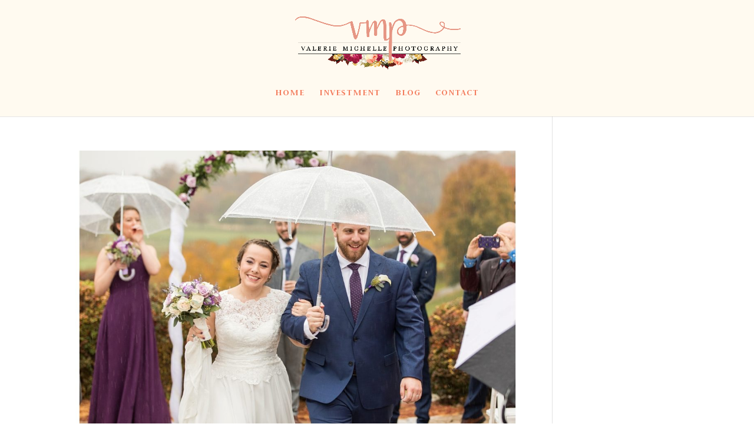

--- FILE ---
content_type: text/html; charset=utf-8
request_url: https://www.google.com/recaptcha/api2/anchor?ar=1&k=6LdzfeYUAAAAAC6npL77g_n1badrija4MR-yrF0Z&co=aHR0cHM6Ly93d3cudmFsZXJpZW1pY2hlbGxlcGhvdG9ncmFwaHkuY29tOjQ0Mw..&hl=en&v=PoyoqOPhxBO7pBk68S4YbpHZ&size=invisible&anchor-ms=20000&execute-ms=30000&cb=nuuxj6hhrukb
body_size: 48601
content:
<!DOCTYPE HTML><html dir="ltr" lang="en"><head><meta http-equiv="Content-Type" content="text/html; charset=UTF-8">
<meta http-equiv="X-UA-Compatible" content="IE=edge">
<title>reCAPTCHA</title>
<style type="text/css">
/* cyrillic-ext */
@font-face {
  font-family: 'Roboto';
  font-style: normal;
  font-weight: 400;
  font-stretch: 100%;
  src: url(//fonts.gstatic.com/s/roboto/v48/KFO7CnqEu92Fr1ME7kSn66aGLdTylUAMa3GUBHMdazTgWw.woff2) format('woff2');
  unicode-range: U+0460-052F, U+1C80-1C8A, U+20B4, U+2DE0-2DFF, U+A640-A69F, U+FE2E-FE2F;
}
/* cyrillic */
@font-face {
  font-family: 'Roboto';
  font-style: normal;
  font-weight: 400;
  font-stretch: 100%;
  src: url(//fonts.gstatic.com/s/roboto/v48/KFO7CnqEu92Fr1ME7kSn66aGLdTylUAMa3iUBHMdazTgWw.woff2) format('woff2');
  unicode-range: U+0301, U+0400-045F, U+0490-0491, U+04B0-04B1, U+2116;
}
/* greek-ext */
@font-face {
  font-family: 'Roboto';
  font-style: normal;
  font-weight: 400;
  font-stretch: 100%;
  src: url(//fonts.gstatic.com/s/roboto/v48/KFO7CnqEu92Fr1ME7kSn66aGLdTylUAMa3CUBHMdazTgWw.woff2) format('woff2');
  unicode-range: U+1F00-1FFF;
}
/* greek */
@font-face {
  font-family: 'Roboto';
  font-style: normal;
  font-weight: 400;
  font-stretch: 100%;
  src: url(//fonts.gstatic.com/s/roboto/v48/KFO7CnqEu92Fr1ME7kSn66aGLdTylUAMa3-UBHMdazTgWw.woff2) format('woff2');
  unicode-range: U+0370-0377, U+037A-037F, U+0384-038A, U+038C, U+038E-03A1, U+03A3-03FF;
}
/* math */
@font-face {
  font-family: 'Roboto';
  font-style: normal;
  font-weight: 400;
  font-stretch: 100%;
  src: url(//fonts.gstatic.com/s/roboto/v48/KFO7CnqEu92Fr1ME7kSn66aGLdTylUAMawCUBHMdazTgWw.woff2) format('woff2');
  unicode-range: U+0302-0303, U+0305, U+0307-0308, U+0310, U+0312, U+0315, U+031A, U+0326-0327, U+032C, U+032F-0330, U+0332-0333, U+0338, U+033A, U+0346, U+034D, U+0391-03A1, U+03A3-03A9, U+03B1-03C9, U+03D1, U+03D5-03D6, U+03F0-03F1, U+03F4-03F5, U+2016-2017, U+2034-2038, U+203C, U+2040, U+2043, U+2047, U+2050, U+2057, U+205F, U+2070-2071, U+2074-208E, U+2090-209C, U+20D0-20DC, U+20E1, U+20E5-20EF, U+2100-2112, U+2114-2115, U+2117-2121, U+2123-214F, U+2190, U+2192, U+2194-21AE, U+21B0-21E5, U+21F1-21F2, U+21F4-2211, U+2213-2214, U+2216-22FF, U+2308-230B, U+2310, U+2319, U+231C-2321, U+2336-237A, U+237C, U+2395, U+239B-23B7, U+23D0, U+23DC-23E1, U+2474-2475, U+25AF, U+25B3, U+25B7, U+25BD, U+25C1, U+25CA, U+25CC, U+25FB, U+266D-266F, U+27C0-27FF, U+2900-2AFF, U+2B0E-2B11, U+2B30-2B4C, U+2BFE, U+3030, U+FF5B, U+FF5D, U+1D400-1D7FF, U+1EE00-1EEFF;
}
/* symbols */
@font-face {
  font-family: 'Roboto';
  font-style: normal;
  font-weight: 400;
  font-stretch: 100%;
  src: url(//fonts.gstatic.com/s/roboto/v48/KFO7CnqEu92Fr1ME7kSn66aGLdTylUAMaxKUBHMdazTgWw.woff2) format('woff2');
  unicode-range: U+0001-000C, U+000E-001F, U+007F-009F, U+20DD-20E0, U+20E2-20E4, U+2150-218F, U+2190, U+2192, U+2194-2199, U+21AF, U+21E6-21F0, U+21F3, U+2218-2219, U+2299, U+22C4-22C6, U+2300-243F, U+2440-244A, U+2460-24FF, U+25A0-27BF, U+2800-28FF, U+2921-2922, U+2981, U+29BF, U+29EB, U+2B00-2BFF, U+4DC0-4DFF, U+FFF9-FFFB, U+10140-1018E, U+10190-1019C, U+101A0, U+101D0-101FD, U+102E0-102FB, U+10E60-10E7E, U+1D2C0-1D2D3, U+1D2E0-1D37F, U+1F000-1F0FF, U+1F100-1F1AD, U+1F1E6-1F1FF, U+1F30D-1F30F, U+1F315, U+1F31C, U+1F31E, U+1F320-1F32C, U+1F336, U+1F378, U+1F37D, U+1F382, U+1F393-1F39F, U+1F3A7-1F3A8, U+1F3AC-1F3AF, U+1F3C2, U+1F3C4-1F3C6, U+1F3CA-1F3CE, U+1F3D4-1F3E0, U+1F3ED, U+1F3F1-1F3F3, U+1F3F5-1F3F7, U+1F408, U+1F415, U+1F41F, U+1F426, U+1F43F, U+1F441-1F442, U+1F444, U+1F446-1F449, U+1F44C-1F44E, U+1F453, U+1F46A, U+1F47D, U+1F4A3, U+1F4B0, U+1F4B3, U+1F4B9, U+1F4BB, U+1F4BF, U+1F4C8-1F4CB, U+1F4D6, U+1F4DA, U+1F4DF, U+1F4E3-1F4E6, U+1F4EA-1F4ED, U+1F4F7, U+1F4F9-1F4FB, U+1F4FD-1F4FE, U+1F503, U+1F507-1F50B, U+1F50D, U+1F512-1F513, U+1F53E-1F54A, U+1F54F-1F5FA, U+1F610, U+1F650-1F67F, U+1F687, U+1F68D, U+1F691, U+1F694, U+1F698, U+1F6AD, U+1F6B2, U+1F6B9-1F6BA, U+1F6BC, U+1F6C6-1F6CF, U+1F6D3-1F6D7, U+1F6E0-1F6EA, U+1F6F0-1F6F3, U+1F6F7-1F6FC, U+1F700-1F7FF, U+1F800-1F80B, U+1F810-1F847, U+1F850-1F859, U+1F860-1F887, U+1F890-1F8AD, U+1F8B0-1F8BB, U+1F8C0-1F8C1, U+1F900-1F90B, U+1F93B, U+1F946, U+1F984, U+1F996, U+1F9E9, U+1FA00-1FA6F, U+1FA70-1FA7C, U+1FA80-1FA89, U+1FA8F-1FAC6, U+1FACE-1FADC, U+1FADF-1FAE9, U+1FAF0-1FAF8, U+1FB00-1FBFF;
}
/* vietnamese */
@font-face {
  font-family: 'Roboto';
  font-style: normal;
  font-weight: 400;
  font-stretch: 100%;
  src: url(//fonts.gstatic.com/s/roboto/v48/KFO7CnqEu92Fr1ME7kSn66aGLdTylUAMa3OUBHMdazTgWw.woff2) format('woff2');
  unicode-range: U+0102-0103, U+0110-0111, U+0128-0129, U+0168-0169, U+01A0-01A1, U+01AF-01B0, U+0300-0301, U+0303-0304, U+0308-0309, U+0323, U+0329, U+1EA0-1EF9, U+20AB;
}
/* latin-ext */
@font-face {
  font-family: 'Roboto';
  font-style: normal;
  font-weight: 400;
  font-stretch: 100%;
  src: url(//fonts.gstatic.com/s/roboto/v48/KFO7CnqEu92Fr1ME7kSn66aGLdTylUAMa3KUBHMdazTgWw.woff2) format('woff2');
  unicode-range: U+0100-02BA, U+02BD-02C5, U+02C7-02CC, U+02CE-02D7, U+02DD-02FF, U+0304, U+0308, U+0329, U+1D00-1DBF, U+1E00-1E9F, U+1EF2-1EFF, U+2020, U+20A0-20AB, U+20AD-20C0, U+2113, U+2C60-2C7F, U+A720-A7FF;
}
/* latin */
@font-face {
  font-family: 'Roboto';
  font-style: normal;
  font-weight: 400;
  font-stretch: 100%;
  src: url(//fonts.gstatic.com/s/roboto/v48/KFO7CnqEu92Fr1ME7kSn66aGLdTylUAMa3yUBHMdazQ.woff2) format('woff2');
  unicode-range: U+0000-00FF, U+0131, U+0152-0153, U+02BB-02BC, U+02C6, U+02DA, U+02DC, U+0304, U+0308, U+0329, U+2000-206F, U+20AC, U+2122, U+2191, U+2193, U+2212, U+2215, U+FEFF, U+FFFD;
}
/* cyrillic-ext */
@font-face {
  font-family: 'Roboto';
  font-style: normal;
  font-weight: 500;
  font-stretch: 100%;
  src: url(//fonts.gstatic.com/s/roboto/v48/KFO7CnqEu92Fr1ME7kSn66aGLdTylUAMa3GUBHMdazTgWw.woff2) format('woff2');
  unicode-range: U+0460-052F, U+1C80-1C8A, U+20B4, U+2DE0-2DFF, U+A640-A69F, U+FE2E-FE2F;
}
/* cyrillic */
@font-face {
  font-family: 'Roboto';
  font-style: normal;
  font-weight: 500;
  font-stretch: 100%;
  src: url(//fonts.gstatic.com/s/roboto/v48/KFO7CnqEu92Fr1ME7kSn66aGLdTylUAMa3iUBHMdazTgWw.woff2) format('woff2');
  unicode-range: U+0301, U+0400-045F, U+0490-0491, U+04B0-04B1, U+2116;
}
/* greek-ext */
@font-face {
  font-family: 'Roboto';
  font-style: normal;
  font-weight: 500;
  font-stretch: 100%;
  src: url(//fonts.gstatic.com/s/roboto/v48/KFO7CnqEu92Fr1ME7kSn66aGLdTylUAMa3CUBHMdazTgWw.woff2) format('woff2');
  unicode-range: U+1F00-1FFF;
}
/* greek */
@font-face {
  font-family: 'Roboto';
  font-style: normal;
  font-weight: 500;
  font-stretch: 100%;
  src: url(//fonts.gstatic.com/s/roboto/v48/KFO7CnqEu92Fr1ME7kSn66aGLdTylUAMa3-UBHMdazTgWw.woff2) format('woff2');
  unicode-range: U+0370-0377, U+037A-037F, U+0384-038A, U+038C, U+038E-03A1, U+03A3-03FF;
}
/* math */
@font-face {
  font-family: 'Roboto';
  font-style: normal;
  font-weight: 500;
  font-stretch: 100%;
  src: url(//fonts.gstatic.com/s/roboto/v48/KFO7CnqEu92Fr1ME7kSn66aGLdTylUAMawCUBHMdazTgWw.woff2) format('woff2');
  unicode-range: U+0302-0303, U+0305, U+0307-0308, U+0310, U+0312, U+0315, U+031A, U+0326-0327, U+032C, U+032F-0330, U+0332-0333, U+0338, U+033A, U+0346, U+034D, U+0391-03A1, U+03A3-03A9, U+03B1-03C9, U+03D1, U+03D5-03D6, U+03F0-03F1, U+03F4-03F5, U+2016-2017, U+2034-2038, U+203C, U+2040, U+2043, U+2047, U+2050, U+2057, U+205F, U+2070-2071, U+2074-208E, U+2090-209C, U+20D0-20DC, U+20E1, U+20E5-20EF, U+2100-2112, U+2114-2115, U+2117-2121, U+2123-214F, U+2190, U+2192, U+2194-21AE, U+21B0-21E5, U+21F1-21F2, U+21F4-2211, U+2213-2214, U+2216-22FF, U+2308-230B, U+2310, U+2319, U+231C-2321, U+2336-237A, U+237C, U+2395, U+239B-23B7, U+23D0, U+23DC-23E1, U+2474-2475, U+25AF, U+25B3, U+25B7, U+25BD, U+25C1, U+25CA, U+25CC, U+25FB, U+266D-266F, U+27C0-27FF, U+2900-2AFF, U+2B0E-2B11, U+2B30-2B4C, U+2BFE, U+3030, U+FF5B, U+FF5D, U+1D400-1D7FF, U+1EE00-1EEFF;
}
/* symbols */
@font-face {
  font-family: 'Roboto';
  font-style: normal;
  font-weight: 500;
  font-stretch: 100%;
  src: url(//fonts.gstatic.com/s/roboto/v48/KFO7CnqEu92Fr1ME7kSn66aGLdTylUAMaxKUBHMdazTgWw.woff2) format('woff2');
  unicode-range: U+0001-000C, U+000E-001F, U+007F-009F, U+20DD-20E0, U+20E2-20E4, U+2150-218F, U+2190, U+2192, U+2194-2199, U+21AF, U+21E6-21F0, U+21F3, U+2218-2219, U+2299, U+22C4-22C6, U+2300-243F, U+2440-244A, U+2460-24FF, U+25A0-27BF, U+2800-28FF, U+2921-2922, U+2981, U+29BF, U+29EB, U+2B00-2BFF, U+4DC0-4DFF, U+FFF9-FFFB, U+10140-1018E, U+10190-1019C, U+101A0, U+101D0-101FD, U+102E0-102FB, U+10E60-10E7E, U+1D2C0-1D2D3, U+1D2E0-1D37F, U+1F000-1F0FF, U+1F100-1F1AD, U+1F1E6-1F1FF, U+1F30D-1F30F, U+1F315, U+1F31C, U+1F31E, U+1F320-1F32C, U+1F336, U+1F378, U+1F37D, U+1F382, U+1F393-1F39F, U+1F3A7-1F3A8, U+1F3AC-1F3AF, U+1F3C2, U+1F3C4-1F3C6, U+1F3CA-1F3CE, U+1F3D4-1F3E0, U+1F3ED, U+1F3F1-1F3F3, U+1F3F5-1F3F7, U+1F408, U+1F415, U+1F41F, U+1F426, U+1F43F, U+1F441-1F442, U+1F444, U+1F446-1F449, U+1F44C-1F44E, U+1F453, U+1F46A, U+1F47D, U+1F4A3, U+1F4B0, U+1F4B3, U+1F4B9, U+1F4BB, U+1F4BF, U+1F4C8-1F4CB, U+1F4D6, U+1F4DA, U+1F4DF, U+1F4E3-1F4E6, U+1F4EA-1F4ED, U+1F4F7, U+1F4F9-1F4FB, U+1F4FD-1F4FE, U+1F503, U+1F507-1F50B, U+1F50D, U+1F512-1F513, U+1F53E-1F54A, U+1F54F-1F5FA, U+1F610, U+1F650-1F67F, U+1F687, U+1F68D, U+1F691, U+1F694, U+1F698, U+1F6AD, U+1F6B2, U+1F6B9-1F6BA, U+1F6BC, U+1F6C6-1F6CF, U+1F6D3-1F6D7, U+1F6E0-1F6EA, U+1F6F0-1F6F3, U+1F6F7-1F6FC, U+1F700-1F7FF, U+1F800-1F80B, U+1F810-1F847, U+1F850-1F859, U+1F860-1F887, U+1F890-1F8AD, U+1F8B0-1F8BB, U+1F8C0-1F8C1, U+1F900-1F90B, U+1F93B, U+1F946, U+1F984, U+1F996, U+1F9E9, U+1FA00-1FA6F, U+1FA70-1FA7C, U+1FA80-1FA89, U+1FA8F-1FAC6, U+1FACE-1FADC, U+1FADF-1FAE9, U+1FAF0-1FAF8, U+1FB00-1FBFF;
}
/* vietnamese */
@font-face {
  font-family: 'Roboto';
  font-style: normal;
  font-weight: 500;
  font-stretch: 100%;
  src: url(//fonts.gstatic.com/s/roboto/v48/KFO7CnqEu92Fr1ME7kSn66aGLdTylUAMa3OUBHMdazTgWw.woff2) format('woff2');
  unicode-range: U+0102-0103, U+0110-0111, U+0128-0129, U+0168-0169, U+01A0-01A1, U+01AF-01B0, U+0300-0301, U+0303-0304, U+0308-0309, U+0323, U+0329, U+1EA0-1EF9, U+20AB;
}
/* latin-ext */
@font-face {
  font-family: 'Roboto';
  font-style: normal;
  font-weight: 500;
  font-stretch: 100%;
  src: url(//fonts.gstatic.com/s/roboto/v48/KFO7CnqEu92Fr1ME7kSn66aGLdTylUAMa3KUBHMdazTgWw.woff2) format('woff2');
  unicode-range: U+0100-02BA, U+02BD-02C5, U+02C7-02CC, U+02CE-02D7, U+02DD-02FF, U+0304, U+0308, U+0329, U+1D00-1DBF, U+1E00-1E9F, U+1EF2-1EFF, U+2020, U+20A0-20AB, U+20AD-20C0, U+2113, U+2C60-2C7F, U+A720-A7FF;
}
/* latin */
@font-face {
  font-family: 'Roboto';
  font-style: normal;
  font-weight: 500;
  font-stretch: 100%;
  src: url(//fonts.gstatic.com/s/roboto/v48/KFO7CnqEu92Fr1ME7kSn66aGLdTylUAMa3yUBHMdazQ.woff2) format('woff2');
  unicode-range: U+0000-00FF, U+0131, U+0152-0153, U+02BB-02BC, U+02C6, U+02DA, U+02DC, U+0304, U+0308, U+0329, U+2000-206F, U+20AC, U+2122, U+2191, U+2193, U+2212, U+2215, U+FEFF, U+FFFD;
}
/* cyrillic-ext */
@font-face {
  font-family: 'Roboto';
  font-style: normal;
  font-weight: 900;
  font-stretch: 100%;
  src: url(//fonts.gstatic.com/s/roboto/v48/KFO7CnqEu92Fr1ME7kSn66aGLdTylUAMa3GUBHMdazTgWw.woff2) format('woff2');
  unicode-range: U+0460-052F, U+1C80-1C8A, U+20B4, U+2DE0-2DFF, U+A640-A69F, U+FE2E-FE2F;
}
/* cyrillic */
@font-face {
  font-family: 'Roboto';
  font-style: normal;
  font-weight: 900;
  font-stretch: 100%;
  src: url(//fonts.gstatic.com/s/roboto/v48/KFO7CnqEu92Fr1ME7kSn66aGLdTylUAMa3iUBHMdazTgWw.woff2) format('woff2');
  unicode-range: U+0301, U+0400-045F, U+0490-0491, U+04B0-04B1, U+2116;
}
/* greek-ext */
@font-face {
  font-family: 'Roboto';
  font-style: normal;
  font-weight: 900;
  font-stretch: 100%;
  src: url(//fonts.gstatic.com/s/roboto/v48/KFO7CnqEu92Fr1ME7kSn66aGLdTylUAMa3CUBHMdazTgWw.woff2) format('woff2');
  unicode-range: U+1F00-1FFF;
}
/* greek */
@font-face {
  font-family: 'Roboto';
  font-style: normal;
  font-weight: 900;
  font-stretch: 100%;
  src: url(//fonts.gstatic.com/s/roboto/v48/KFO7CnqEu92Fr1ME7kSn66aGLdTylUAMa3-UBHMdazTgWw.woff2) format('woff2');
  unicode-range: U+0370-0377, U+037A-037F, U+0384-038A, U+038C, U+038E-03A1, U+03A3-03FF;
}
/* math */
@font-face {
  font-family: 'Roboto';
  font-style: normal;
  font-weight: 900;
  font-stretch: 100%;
  src: url(//fonts.gstatic.com/s/roboto/v48/KFO7CnqEu92Fr1ME7kSn66aGLdTylUAMawCUBHMdazTgWw.woff2) format('woff2');
  unicode-range: U+0302-0303, U+0305, U+0307-0308, U+0310, U+0312, U+0315, U+031A, U+0326-0327, U+032C, U+032F-0330, U+0332-0333, U+0338, U+033A, U+0346, U+034D, U+0391-03A1, U+03A3-03A9, U+03B1-03C9, U+03D1, U+03D5-03D6, U+03F0-03F1, U+03F4-03F5, U+2016-2017, U+2034-2038, U+203C, U+2040, U+2043, U+2047, U+2050, U+2057, U+205F, U+2070-2071, U+2074-208E, U+2090-209C, U+20D0-20DC, U+20E1, U+20E5-20EF, U+2100-2112, U+2114-2115, U+2117-2121, U+2123-214F, U+2190, U+2192, U+2194-21AE, U+21B0-21E5, U+21F1-21F2, U+21F4-2211, U+2213-2214, U+2216-22FF, U+2308-230B, U+2310, U+2319, U+231C-2321, U+2336-237A, U+237C, U+2395, U+239B-23B7, U+23D0, U+23DC-23E1, U+2474-2475, U+25AF, U+25B3, U+25B7, U+25BD, U+25C1, U+25CA, U+25CC, U+25FB, U+266D-266F, U+27C0-27FF, U+2900-2AFF, U+2B0E-2B11, U+2B30-2B4C, U+2BFE, U+3030, U+FF5B, U+FF5D, U+1D400-1D7FF, U+1EE00-1EEFF;
}
/* symbols */
@font-face {
  font-family: 'Roboto';
  font-style: normal;
  font-weight: 900;
  font-stretch: 100%;
  src: url(//fonts.gstatic.com/s/roboto/v48/KFO7CnqEu92Fr1ME7kSn66aGLdTylUAMaxKUBHMdazTgWw.woff2) format('woff2');
  unicode-range: U+0001-000C, U+000E-001F, U+007F-009F, U+20DD-20E0, U+20E2-20E4, U+2150-218F, U+2190, U+2192, U+2194-2199, U+21AF, U+21E6-21F0, U+21F3, U+2218-2219, U+2299, U+22C4-22C6, U+2300-243F, U+2440-244A, U+2460-24FF, U+25A0-27BF, U+2800-28FF, U+2921-2922, U+2981, U+29BF, U+29EB, U+2B00-2BFF, U+4DC0-4DFF, U+FFF9-FFFB, U+10140-1018E, U+10190-1019C, U+101A0, U+101D0-101FD, U+102E0-102FB, U+10E60-10E7E, U+1D2C0-1D2D3, U+1D2E0-1D37F, U+1F000-1F0FF, U+1F100-1F1AD, U+1F1E6-1F1FF, U+1F30D-1F30F, U+1F315, U+1F31C, U+1F31E, U+1F320-1F32C, U+1F336, U+1F378, U+1F37D, U+1F382, U+1F393-1F39F, U+1F3A7-1F3A8, U+1F3AC-1F3AF, U+1F3C2, U+1F3C4-1F3C6, U+1F3CA-1F3CE, U+1F3D4-1F3E0, U+1F3ED, U+1F3F1-1F3F3, U+1F3F5-1F3F7, U+1F408, U+1F415, U+1F41F, U+1F426, U+1F43F, U+1F441-1F442, U+1F444, U+1F446-1F449, U+1F44C-1F44E, U+1F453, U+1F46A, U+1F47D, U+1F4A3, U+1F4B0, U+1F4B3, U+1F4B9, U+1F4BB, U+1F4BF, U+1F4C8-1F4CB, U+1F4D6, U+1F4DA, U+1F4DF, U+1F4E3-1F4E6, U+1F4EA-1F4ED, U+1F4F7, U+1F4F9-1F4FB, U+1F4FD-1F4FE, U+1F503, U+1F507-1F50B, U+1F50D, U+1F512-1F513, U+1F53E-1F54A, U+1F54F-1F5FA, U+1F610, U+1F650-1F67F, U+1F687, U+1F68D, U+1F691, U+1F694, U+1F698, U+1F6AD, U+1F6B2, U+1F6B9-1F6BA, U+1F6BC, U+1F6C6-1F6CF, U+1F6D3-1F6D7, U+1F6E0-1F6EA, U+1F6F0-1F6F3, U+1F6F7-1F6FC, U+1F700-1F7FF, U+1F800-1F80B, U+1F810-1F847, U+1F850-1F859, U+1F860-1F887, U+1F890-1F8AD, U+1F8B0-1F8BB, U+1F8C0-1F8C1, U+1F900-1F90B, U+1F93B, U+1F946, U+1F984, U+1F996, U+1F9E9, U+1FA00-1FA6F, U+1FA70-1FA7C, U+1FA80-1FA89, U+1FA8F-1FAC6, U+1FACE-1FADC, U+1FADF-1FAE9, U+1FAF0-1FAF8, U+1FB00-1FBFF;
}
/* vietnamese */
@font-face {
  font-family: 'Roboto';
  font-style: normal;
  font-weight: 900;
  font-stretch: 100%;
  src: url(//fonts.gstatic.com/s/roboto/v48/KFO7CnqEu92Fr1ME7kSn66aGLdTylUAMa3OUBHMdazTgWw.woff2) format('woff2');
  unicode-range: U+0102-0103, U+0110-0111, U+0128-0129, U+0168-0169, U+01A0-01A1, U+01AF-01B0, U+0300-0301, U+0303-0304, U+0308-0309, U+0323, U+0329, U+1EA0-1EF9, U+20AB;
}
/* latin-ext */
@font-face {
  font-family: 'Roboto';
  font-style: normal;
  font-weight: 900;
  font-stretch: 100%;
  src: url(//fonts.gstatic.com/s/roboto/v48/KFO7CnqEu92Fr1ME7kSn66aGLdTylUAMa3KUBHMdazTgWw.woff2) format('woff2');
  unicode-range: U+0100-02BA, U+02BD-02C5, U+02C7-02CC, U+02CE-02D7, U+02DD-02FF, U+0304, U+0308, U+0329, U+1D00-1DBF, U+1E00-1E9F, U+1EF2-1EFF, U+2020, U+20A0-20AB, U+20AD-20C0, U+2113, U+2C60-2C7F, U+A720-A7FF;
}
/* latin */
@font-face {
  font-family: 'Roboto';
  font-style: normal;
  font-weight: 900;
  font-stretch: 100%;
  src: url(//fonts.gstatic.com/s/roboto/v48/KFO7CnqEu92Fr1ME7kSn66aGLdTylUAMa3yUBHMdazQ.woff2) format('woff2');
  unicode-range: U+0000-00FF, U+0131, U+0152-0153, U+02BB-02BC, U+02C6, U+02DA, U+02DC, U+0304, U+0308, U+0329, U+2000-206F, U+20AC, U+2122, U+2191, U+2193, U+2212, U+2215, U+FEFF, U+FFFD;
}

</style>
<link rel="stylesheet" type="text/css" href="https://www.gstatic.com/recaptcha/releases/PoyoqOPhxBO7pBk68S4YbpHZ/styles__ltr.css">
<script nonce="e7Bn1akQxYM2dt2P-ce8uQ" type="text/javascript">window['__recaptcha_api'] = 'https://www.google.com/recaptcha/api2/';</script>
<script type="text/javascript" src="https://www.gstatic.com/recaptcha/releases/PoyoqOPhxBO7pBk68S4YbpHZ/recaptcha__en.js" nonce="e7Bn1akQxYM2dt2P-ce8uQ">
      
    </script></head>
<body><div id="rc-anchor-alert" class="rc-anchor-alert"></div>
<input type="hidden" id="recaptcha-token" value="[base64]">
<script type="text/javascript" nonce="e7Bn1akQxYM2dt2P-ce8uQ">
      recaptcha.anchor.Main.init("[\x22ainput\x22,[\x22bgdata\x22,\x22\x22,\[base64]/[base64]/UltIKytdPWE6KGE8MjA0OD9SW0grK109YT4+NnwxOTI6KChhJjY0NTEyKT09NTUyOTYmJnErMTxoLmxlbmd0aCYmKGguY2hhckNvZGVBdChxKzEpJjY0NTEyKT09NTYzMjA/[base64]/MjU1OlI/[base64]/[base64]/[base64]/[base64]/[base64]/[base64]/[base64]/[base64]/[base64]/[base64]\x22,\[base64]\\u003d\x22,\x22ZBIHfcK7AFLCq2EGwo0ELMOBw40GwoZTJXRiDQYyw5UzM8Kdw5PDuT8fQjjCgMKqQW7CpsOkw65kJRpWHE7Dg1HCuMKJw43DrMKKEsO7w78iw7jCm8KaCcONfsOPOV1gw7lAMsOJwo9Fw5vChmTCqsKbN8K2wo/Cg2jDgljCvsKPRkBVwrI6YzrCumjDowDCqcKRJDRjwpDDiFPCvcOiw7nDhcKZEyURe8O/[base64]/DlXnDpFdVKDpCVCRGw4R/[base64]/[base64]/[base64]/woLDjXwMw6ckUsK8wqvCrsKzD8O1w7nCtG3DkW9Yw41Fwr3DpsOewptfNsOZw77DnsKPw6EYAsKPeMOREVHChi/[base64]/[base64]/DsmwvfnDCrzUFwptCw5TDiwbCniAJwp3CjMK2wpc/w63CtE4DecOsfXhEwpNXIcOldRvCrcOVeg3DnQA0wotrG8O7f8KywphSKcKdDRXDn3gKw6VNwpYtZ2JuD8KcRcKYw4p8csK7HsK4dnl2wrLDkhHCkMKzwowXcWM7QEwRwr/Dt8Krw4/CoMOQCT3DlU8yasKyw6NSdcODw4nDuAx1w6vDqcORQX8AwrM2BMKrLsK1wocJAG7Dmj1aY8OlXxPCicKPW8KYWHfCg2rDlMOKVQErw71ewqvCrRDCm0bCkQ7DhsOlw5XCi8ODG8O/w6gdVMOjw65IwqxGXcKyNBXCml0SwpjDmcODw6vDoUTDnmbCskYbbMOnZsK5KyjDj8Obw4dGw6I8QTfCkCXCu8KzwrfCssKPwp/DocKZwpLDn3TDkychKzXCjitpw5XDrcOSD3sAHQ90w7TCtMOsw7UIbsO4a8OpCk06woHDgcODwq7CqcKNeTDCvsKMw4pdw6nCjTIUNcK2w41AJTXDn8OGHcObPH/CuEksYnhgZsOyYsKDwo8mBcO8wobCtzZNw77CscOzw7DDlMKowq/ClcKgSMKhc8OSw4pQY8KHw6tcOcO8w7/CncKGSMOvwrQzJ8Kfwr5nwrfCqsKAJ8OZLmHDmTsPW8Kaw6gzwq5Zw6B3w4d8wp3CkSAIUMKBFMOjwqw/wqzDmsO+IMKycQ7Dj8Kdw7bCmMKBwpwQAcKtw5HDiwkuFcKnwrAOb0ZhWcOjwrxdOAFuwroGwpJBwpLDisKRw6dRw61jw6zCkgxHcMKQw5/CqcKnw7fDvS3ClcKAGUQDw5kXCcKqw4R5FXjDj2bCqlAuwpvDsQrDrHrCtcKsesORwrFZwqTCpUfCnkjDgcKaCAXDisOLDMK5w6/DildtDkzCjMO8S2XCjkBJw6bDu8Kbc23DtcOWwqomwoQ/MsKDEsKhV0/CpkPCuTcpw4NQblnCrcKWw7fCvcOjw6TCiMOzwp80wot+w5zDo8KQwoDCgcO1wr92w5vCmxPCh0NSw6zDnsKCw5nDrMO3woTDuMKzMGzCk8K/T0MSd8KXLsK4CCbCpMKRw7FSw5/CosOoworDlQ9GdcKMAMK3woTCrMKmKibCsAJYw4rDusK+worDksKowogFw7MtwqHDpsOgw4HDo8KlXcKHbjDDrcKZJ8OIcH/DgsKWPHXCuMOlGk7CsMKrSMOmS8OTwrwdw7Eywp9lwq3DrRHCucOLB8KUw6zCpzrDpD1jERfCkgIyc0nDumfCi0jDs27Dl8K+w61jw7rCoMOGwr4Aw40Jd1A1wqgBNMO7N8OxF8Kkw5Igw4UQwqPCpx3DpsO3VcO/[base64]/w4JHwpDDn8K8EhZPw7jDtRM6S8KAwqHCicOKIsKiw7MNKsOABMKBQUFmw6IMLMOzw7bDsSTDoMOoTzlJTHgcwrXCvxVQw6jDlyJKQcKYwrZ+VsOnw6/[base64]/[base64]/[base64]/ChGfCtMORKcOdwpHCkl4fw5XCicOrw6vChsOpwrTCo0B5NcO8JlpbwrTCqcKfwozDsMOVw4DDlMK0wp8hw6ZISsKuw5jCqBktdm4mw6kYSMKZwoPCkMKVwqlUwqXDpcKTSsO0w4zDsMO7WX/[base64]/DlgTCtg7Co8KmFyZEfFp6wosawphPUsKHw7tHYGHDkMK0w4nCqsK8X8OwQcK/[base64]/aX9gZn1Qw45Iw6fDjGs1SMO/HGMHwrp4AVrCozrDnsO0wqUqwpbCmcKEwrrDlSDDiEULwpwGR8ORw4xOw6XDtMKdCsKtw5HCrCcgwqoPacKKw68cO05Mw7HCucKPDsOHw7IibBrCoMO1bsK0w7bCo8OTw7VjEMOGwq3CosKASMK5WSfDksO6wrPCqTzDjUnCtMKgwp/Cn8Oud8Ojw47DmsOBdSbChUHDv3bDnsKwwq4dwofDjQ8Kw6p9woxMH8K6wprChw3DmcKvYMKNFjAFIsKQGlbCucKRGWY1C8KkBsKBw6F+woDCjyxqNsOZwokUNSzDgMKbwqzCh8K9wrl/[base64]/w5LCiMKCwqrDiF7DuMKwwo0PD8KPRzxTPiRcw6DDs2rCnMOMccOGwqxUw7NQw7VMfV/Cmn9cf1tOVQjCrS/[base64]/[base64]/Cq8K8Yy/Dq8KdwqvCoDI6acKVwr0eVTcxW8O/w5vDqRXDt1Axw5N9XsKudARmwqPDp8OxSXw/[base64]/w7UNw5J2CWV2FsKOw68Nwr4/QXc/[base64]/DhMOTwq91LwYrw6pJPcKzGVHDq8K6V2ZYw6bCql5NacOwRF/CjsO0w4PCnVzCuErCpcKgw5vCrEFUbsOpNj3Cm2bDgsOwwop9wrbDucOQw6wJDWnDmSgBwrslF8O/WkpwUcKzwq51X8OtwpHDucOXdXzCkcKhw43CkkfDlMKWw7nDo8K3wp8ewqhmVmB6w7DDoCkBasKiw4nCkMKrS8OMw5fDk8Knw5JWE2FPLsO4McOcw59AP8OubsKUKsOqw4vCqUXCmkjCusKhwpbCtsOZwqVKYsOywoXCjVkfXTDChSZmw5Y/wosAwqjCgVDDtcOzw4TDpl9zwp7Cp8OrDT/Cj8ORw7BgwrLCjQtLwog0wrwrw5xXw73DuMKtXsO2wqoYwol5IMOpXcOQeXbCniPDp8KtV8KiX8OswqF9w4MyHsOtw6h9w4tuw7kdOcK1w7zClsO9aVUsw5k6w7/DnMOSG8Okw6TCj8Kgwppewq3DrMKUw7bDs8OUKBQ5wrNJwrsIQjVqw5puHMOjPcONw51cwpRhwrnCs8Kowot5NsOEwp3CnMOIN3rDssOqSAdPw5lyHUHCjMOAAMO+wq7DmcK3w6TDqQQnw4bCusO8woUUw6XCgwHCjcOGwrLCqsKEwq02PQHCpWJYd8O/eMKeKsKWesOWYMOww7hiVhPDpsKAWcO0ehNJI8KQwrcVw4LCrMKawqljw5zDlcOvwqzDnXNtEAt0RG8UL2DChMKOw5rDrMKvchYGUwDCisK8eWF1w6oKXWJIw5IffwkKBsKZw6nCjSUTfsK1W8ODUMOlw4lbw6bCvh1cw5zDucOjcsKJAcKzfcOvwo5TZDDChX/Cg8K3RcKIJAXDmVR7AQtAwrkrw4HDvcK/w55dVcOmwrV/w4XDgAlTwpDDjCvDpcOYHgNew7hzDlhSw57Cpk3DqMKrIMK/XBEpUsKVwpvCvxzCu8KoccKnwozCsHbDjlcOLMKBZkzCk8KgwqE+wpPDoknDpgh/w7VbWDbDlsKzBcOgw6HDqAB4bClwb8K6WMKUcU3Cu8OQQMK4w45dAMKewp56TMK0wq0WcWLDpcOiw7XCrcO6w7s6DxZKwoXDnUs0TyPChAQ7w5FTwofDpmhQw7w3Ww1Aw7wmwrrDgcKjw4fDuS14w409K8KNw7cPHMK0w67Ci8O3OsKpw7YgDXwLw6/DvcOJUTvDqcKXw61Nw43Dt1owwo9FfMKiwqLDpMKUJ8KCHCLCnAh5fFDCkcKHUk/Dr3HDlsK6wo/DqMOvw7w/[base64]/ChxoSw6TCmhcDF1LCoMOJNcOBw6BNwos1KsOPwqLDvcK4QA/ChSNhw5fDjRrCgUMIwq8Hw77Cq3t9MCo2woLDkn8Uw4HDgsK0w55Rw6I1w4HDgMOqdhViFTbDtCxKZsKEe8OlcXbDj8OdTkwlwoHDuMO5wqrCr2XDpMOafE4Yw5JXwqfDuRfDqcO8w7XCiMKFwpTDmMOxwolUY8KyAlg8w4QQQEcyw5Y2wr/Du8OMw5M1VMKvL8OjX8KTPVXDlnnDkQF+w63DqcOSPSx6DDnCnmx6fBzCtsKWHGLDjhTChm7Chi9ew5hsKmzCk8OXeMOew4/[base64]/DnxrCn8KLFsKbegrDrcKww6BFOhJ4w5XCgcKJVALDjUN/w7PDtcKpwpbCjcKUYsKNYU5mSRUGwoEDwrh4w4F5wpDCijjDs0/[base64]/DjcK5w4ppEGhhXjDDljvCucO3GibDtgVww5zCqynCjjzDicK2FF/DqHvCtMOfSVFCwpInw4IWYcOFfXtbw6/CpHHCu8KEKEnChVTCvTBDwrbDjWjCmsO9wprCuyNCRMKLcsKqw7NvUcKzw78XCcKQwo/CsRBxcxMmB1PCqQllwpE+SlINKAY7w5AzwpDDqRFkKMOAcUTDnCLCjQDDtsKNbcK5w69yWjIuwqcRRlNlFcOkCk52wqLDhX8+w65tRMOUASEoUsO9w5nDgcKdw4/DusO8NcOPwrZWHsKCw5nDmsOFwqzDs38LYTbDpm0Lwr/CvT7DoQ4vw4Uob8KxwpfDqMOsw7HCj8OcN3TDpTIfw7nCrsO4BcOuwqoLw6TDqR7Dpg/CmgDClwBrDcOLajrCmjV/w7zCnWVjwr8/w6d0ahjDlsOmV8OAVcK/acKKasONc8KBAypue8KwEcOWEnVKw5fDmS/CribCrgfCp3bDm21Kw7AHFsOybCJUwrnDkHVYGljChlUcwrfDkGXDoMKew4zChlwmw6XCoAIVwqzDpcOAwprDrcKOGmzCh8K0FBIZwpsEwpJBwrjDrW/CqC3DrXlTf8KHw44UacKFw7AGa3TDvsOLCihwAcKWw7LDi17CrRc9GlNvw6HCnsOtS8OBw6pTwotpwrgEw4hacsOmw4DDhsOsMQfDp8K8wrTCgsOgbwDDq8OXw7zCmFbDjT/[base64]/Cj0jCn0LDhcOEAlHClMKuK2vCo3HCnV1XI8ODwqnCjG/DuEkwHEbDpT3Du8Kawp8ABUsoZ8OOQcK5wrbCucONBAvDhRvChcOjN8OEw47DicKYZnPDqn7DjxhpwqLCrMO0QMOxfRZHfXnDosKdO8OdMsKWDXLCt8ONJsKrZwzDtjrDscO+OcK+wo5bwonCjsOfw4DDtAoyEVDDtHUVwonCqMK8RcKgwo/DoTjClsKcwqjDo8O/I0jCqcODI1sXwo8xG3DCh8KUwr/Dt8OdakZVw5R4w6TCh15Aw4srdFzDlj1nw4XChGzDnRjDl8KZQz7DlsO6wqfDlcKXw7MGXCIrw6UDG8OeaMOHC2rDqsK4wrXCgsO3IcOWwpV7H8OIwqHDocKzwrBMO8KMecK/axjCg8OnwpU4wq9/wo3Dgw/ClMKcwrDCuRDDsMO3wpjDm8KfJMOPEVpRw5LCtRMmQMKRwpDDlcKlw6nCpsKaS8KJw5zDnMKaK8OEwrHCvsOiwpbCsGkpPBR3woHCskDCsH4UwrUDah4EwqIjYsKFwpAowo7DisK/[base64]/[base64]/[base64]/CnhjCk2nCmRHDpUbDusOrwpfDtsKGw4lbLz4pXRZvTlTDmwbDvsKpw5zDu8KbZMK+w7N0B2XCkFQ1cCXDmlZDRsOkbcKeIjzCmmTDniLCol7DszHCm8OXLlh/w6zDrsOsflzCpcKXNMOUwpB7wpnDmsOtwozCtcO8w67Dg8OcPsK3eHrDtsKZY1Axw4vDmGLCqsKpFMO8woxiwpPDr8Ouw50iwqPCrlQXIMOlw54IEXVmT0Mza3csdsO5w61/[base64]/[base64]/CsMOBNGISQmsNPVlSdmDDr30bUsOsUsOtwpfCrcKaYj1QdsOgFw4LWcKyw6/DgwlKwq9XWjLCknZ2UF3Do8Oaw6HDiMK/BCzCpFxaITrCrGTDjMKeAg3CgxYTw77CpsKAwpHCvTHCrBVzwpnCksOPw7wzw7fCu8OVR8OoNsOaw4rCvcOPOjIRKh/CscOIBMKywrkFHsOzIHPDs8KiNcKmMz7DsnvCpsKGw4bCpGbCrsKuL8O6wqbCqAYSVG3Cv3N1wpnDtsK6OMKdbcK/MsKsw4rDumTCr8O4wp/CqMK/EU15w5PCqcOKwrLCtDwvRcOIw43ChRJTwoDDg8KHwqfDjcO1wq3CtMOpFMOBwoXCoEzDhkbCgTEjw5cOwojCgGYJwqLDjMKrw4/DghcJMz9jDcOXcsOnQ8KIUMOJUzxgwowqw75nwoV/D23Dkw4IJsKWb8K/w788w63DmMKpf1DCm0g/w5E3wrfCgxFwwrh+w6QTam/DqnRHfFh+w57Dt8O7NMKUbAvDlsKGw4V8wp/[base64]/DpXQPIsOpUV3DtcKZw7PDhsK1F8KLYMObwqPDijbDtgtEFnfDhMKfC8KywpXChVTDr8Kfw51Aw47Ck3TCo3fClsOaXcOiw7sdVMOMw57DjMO0w5BxworDuCzCmhhqbBMMEl83YMOUUFvCsiLCrMOgwq3DgsOhw4cjw6/[base64]/Dj00Ew63DoGDCuBZhZWfCuHzDk8Opw5fCrijDnMKuw47DunLDvcOnKsOEwoDDj8OmPRc9wr7Cp8OWAxnDqG4rw5LDsSBbwrYJACrCqT5AwqoLNCPCp0rDjEHCvHpiP1wUQsOnw4pvNMKKCB/DisOLwpfDjcOYQcOrf8KiwrnDhAHDmcOpQ1EvwqXDmhvDnsKfMsORAcOIw6zDicK6FMKTw4XCrMOja8KUw5HCv8KIwrnCmMO2XzVRw5XDgybDisKQw50eScKNw4oSVMOtBcOTMgfCmMOVQ8OVXsOwwrQQb8KEwrfDlG48wrANAhUnCMKtDCrCowABJ8OwH8O/w5bCuAHCpGzDh1EAw7HCvEcywofCvn1/HhPCp8Ogw6s6wpBYZgTDkmRfwqnDrUgRCz/ChMOGw6bDiSkVZMKDwoc0w5HCgsK+wr7DucOVNMKjwrYDF8OyeMKuVcOuC18TwrbCsMKHM8KJeAZiNcO+Bz/[base64]/CmQ8XeUdKwrjClywRCsOAw47CvBTDpcO1wow6Oy3Ct3/ChcOXwo5SNkdQwqdhQWjCgD7CqMOFdQgFw47Dggokc3UfcUh4FU/DjhVuwoJsw45TB8Kgw7pOcsO9fMKrwqRPw7AXIAM5w6jCrWNOw6AqGsODwoRhw5vDo23DpioPecOrw7xhwr1QfsKIwq7DkCbDoSHDocKow6PDnVZPZzZiwqXDiwktw7nCvTbCgwXCskZ6wqBodcKKw5V/wp5fw6c5HcKgw73CkcK+w5tMdB3Dn8OUDwcfHcKjWcO4biPDjMO4J8KhIwJRYcK6aWXCgMOYw7LDgcOOFy/DmMObw6fDgcKTeBBmw7HCh0vDhjA5w6V8DcKlw5cswrUXXcKcwpLDgjbCkBkNwqTChcKzMBTDiMOxw6smC8K5OgLClBHDs8OWwobDgxTCoMONVijDj2fCmzVoL8KQw4klwrEiw7w1w5hfwqYqS0ZGOFlTKMKsw7vDnsKXfVLCoFnCi8O+w7oowr7Ck8OxOB/CplxaWMOCZ8OgODPCtgIjJ8OwdwrDrkHDtXhaw59gVgvCs2lpwq0VGiTDtWLDoMKeVQ/[base64]/OsO6QXF2DRTCg8OnY8OfTlzCqMO+MQ3ClUbCk24ew7LDvl4MasOBwqLDvDonCyk+w53DqcOoeSluO8OINsKWw5zCh1/Do8OhKcOhwpRFw5XCi8KQw77Ds3jCnV/DscOgwoDCvgzClTrCrsK2w6wTw6cjwo9UTA8Lw4nDgMKRw7YYwqvCk8KiZcOpwrFmBMOCwr4vFWLCt1tNw6hjw40fwokhwpnChMKqKBzCsDrCuy3DumDDoMKrwrrDiMOZYsOcJsOzTHo+w418w5DDlD/DpsOcV8Oyw6dbwpDDnkZ0agnDkivDrwd0wqjCnC0iWGnDiMK4UE9Nw5paFMKfCkbDrRhsKMOfwo5Kw4bDosKbSRHDjcO3w4h5FcOgDHrDpgEmwqAGw5JHNzYfw6vDkMKnw5pkA2VnAz/CjcKjMMK1TMONw4VrMAcwwoIGw6/[base64]/DkDzCj8Kyw7xcVcO2wpkqw5YBw5nDvsKhKCp8wqrCtGpMYMKrOMKkO8OywobDmgohfMOowrzCsMKtQ2F+w7TDj8O8wqNAVcKWw4fCmis6TCbDrg7DkcKaw5gdw7bCj8KUwovDnDDDimnCgwjDlMO3wqFhw7RMecOIw7Afc347aMKCe3FLIsKCwrRkw4/[base64]/DsinDsXNheFZFwr5kLcOywrx1w5UrQ3VhaMOIdXTClsOjeH0swqXDkDjCvmDDpRjCkFt1aE8Cwr9ow6DDgXLChnzDrsODwpE7wr/CrGQAOA94woHCjFsmMCNmNCrCisOKwpcVw68wwpwOb8KCPsKqwp0bwqAZHiLDn8Oaw5h9w5LCoi4bwpsrSMK2w6DCgMOWb8KrKwbDg8K3w6/CrCx9AjU4wpR/T8KwLsKbXQTCvsOOw63CisOmBsO+N0wCBlVkwp/CtgU8w73DunnCsgwwwqXClcOnwqzDnwvDvMOCIVcRBMKjwrjDjERIwoTDu8OAwoXDvcKZEhLDkmheICdpXDfDqi7CvWjDkn4YwqUCw6fDpcK/HEY4w4HCn8Obw6E+WFbDnsKKUsOHY8OINcOkwrt6Dlsbw5BJw63DnhzDkcKHcMKqw63DtMKXw6HDpSFiTGp+w4h+DcOCw6QjDCLDv1/CgcOvw5/Do8Kbw6bCnMO9EULDrsKhwpPCngHCjMOGGivCtcOiwqnCk3fCrw8nwq8xw7DDs8OwYHJvPlnCq8KBwrDCncKSDsOJU8Old8Ord8KeB8OHTAfCuD1XPsK3w5jDrsKhwojCoEhDGMKSwpzDqcObSQ8qwpbDocKaPl3CnXkHS3DDmiUkSMOHTS/DqiAHfljDmsKxdDDCmkU2w7VbEsOlYcK9w57DpsOawqdLwq/CsxjCmsKlwrPCnX42wqPCmMKjw4orwrx9QMOJwpNYXMOpF3xswqjCs8KWwp9Rwpdvw4HCicOHfcK8McOCK8O6CMKjw6BvPDDDijHDn8O6wrcNScOIR8KNDR7Dr8KYwpASwqHDhwPDskzCl8KHw7gJw6ouaMKLwpnClMO3EsKiYMOZwq/DkXAsw6lndz9gwpo7woYOwp8VamQEwqvDmhVPYMKOwrhrw5zDvT3CrwxZfV7DkWXCkcKIwo1TwqTDgxDDvcOyw7rClMKIXnlDwqLChsKiSMKYw6DChBfChSnDicKxw43Ds8K/KkrDkGTCl3HDpcK+OsOxQkFKWUMOwpXCjVZPw5jDnsO5T8OLw7zDnGdjwr9XXcO9wopYJHZgKjPCg1DCiFxxbMOQw7NmZ8Kpwppqeh3CjCklw53Do8KuCMKgTcKxDcOMwpvCicKPw45iwrpyRcOfd3TDhWF2w5fDvD/[base64]/CqDrCnMKPw5wTwo9Mw6wYZyDCohbCtsKSw7J4wpEOe1UFwpMaGcK8EMOHPsO1w7New6TChwcGw7rDqcK/bhjCvcKHw6pIwp/DjcKIA8OyA1LCjiDCgR3Cg1rDqhbDgSgVw6kXwqTCpsOEw7t4w7ZlGcOCIQ1ww5XCv8OYw5/DtkFLw6A7wp/CmMOqw48sWQDDrMOOZ8OGw7V/[base64]/wqcBw74EwqPClRjDoGRhIyNHYjbDusO9HMKQWmDDusOww6Ztfhw3J8KgwqU7Cic6wrk9ZsKwwpNHWQvDp0HDrsKGw6JiY8K9HsO3wo/CgsKiwqtkL8KtVcK1b8K5w7geb8OXEwI8OMK5NR7Dp8OWw7NBMcO5OzrDv8OSwojDi8Knwo1iYGxiEDAtw4XCvmApw4hCVGPCoXjDpsKPacKDw4/DmSsYehjCoiDDgU3Dv8KUNMKhwqXCuyfCmQ/Dr8ORd100N8O2J8Khc005ERhgwo/Cui1gw6fCo8KPwp0Uw7vCg8Kpw5cTMXsgKcOHw53DvgojNsOhQBQMex8Ew7oMOMKRworDmAReH2p1KcOOwp0Lwoo+w5DChMOfw5goVcO9SMO7ByPDg8OTw5w5QcKYNBpJTMOTDC/Dj30zw5EHOsKvEMO8wpZMZzQdacKfBxXCjj55WSjClFjCsD43SMO8w7DCksKWcAJswok4wottw6FNRhcWwrY7wrfCvybDsMKSElIQN8ODPB4GwpE7cVkBADo1Mh0ZPsKqUcOESMOqHwvCngHDtHlrw7AKchlywrfDqsKlw47DksK/VHnDsxdgwqF6w6RkTcKBEn3Dnkl9VsOsW8K/[base64]/Cs8OXMMKBw7/[base64]/wq8vwqTCkCsrwq/CkMKgH8KvwoU5wpgmH8OEKz7CtcK9fMKLPA8yw43CjcKvdMKLw4x7w598bSlfw6LCvRZZccKbOMOyKVFrwp0jw7TCq8K9B8OrwpkfO8OFFcOfYTByw5zCpsKgDcOaEMKsb8O5d8O+WMOuFEwJEcKRwocgwqrCmsKAwrAUKB3Co8KJw47Drg98Lj8Kw5PCg0Qhw4TDtU/DnMO1wpQcdBrCncKeHh3CosO3R0rCqyvCh0QpXcOzw5fDtMKJwpdXCcKGBcK+w4MBw43DnTl1VcKSSMOZFVxswr/CsylvwotpUcKYasOwHHzDu08oG8Ovwq/CrwTCgMOLRMOxeHAuG1k0w7BrDwrDsm0qw5bDlmTCnldSJRHCmVfDncOJw60bw6DDh8KyAcOJQwVkUcOywq8kM37Dm8KvIcKXwo/CnzwVPsOaw4oeSMKdw5xFXg9ywotxw5DCqm56U8O2w57DnMOibMKEwq5hwqBMwqpkw7JeBDg1woLCq8OtXTfCqD4/e8O8P8OwNsKsw5QOER3DhMKVw6/Cs8Kjw63CoDjCsC3DlADDvjDCsxnCg8Obw5XDr3nDhkRuaMOIwrvCvh7CqxnDiF8Hw4I+wpPDgcOFw6XDgzgQV8OMwrTDscK6ZMOZwqnDpMKEwo3CtxtRw6hpwpNsw55QwrDDsSgqw5IoHkbCgsKZER3DqBnCocOZPsKRw5BBw5pFIsOMwqzCh8OuJwTCngEYJn/DkkVUwpMGw6DDuTUqAEfDnmMHHcO+RXJvwoBaIBtYwoTDocKuLEpkwp10woZxw6UuGcOuVsOfwobCgcKGwrXCtMKjw79QwrLCnQNLwoLDlQ3CpMKFCxnCklDDnsOgAMOKLwE3w4s6w4p+AUvCqhh6wqgQw6N7JiUQbMOBG8OGRsK/H8Onw68ww4jDjsOGL0/[base64]/[base64]/DscK7w5RKw7RxLcK9Cn3DkwLDj8OMw5tmwrtBw7hlw5INR1toAcKvRcKewr1fbRzDoXLChMOACUUdNMKcIyhQw6Unw5bDl8OEw6vDjsKxDsKiKcOnSXDCmsKxF8O1wq/CmMOiHsOdwoPCtWDCp1nDkwjDiR4XJcOqEcOCeDvDl8K0IEM1w7PCuiPCmHwzwoXDvsKww4Ahwq/CmMO5CsKIEMKSMsKcwpcwJgbCjX9dOCrDpcO4Uj03H8KDwqk6wqUCb8Oaw7RKw5tSwp1RdcKjIsKuw5tWTQ5Ow49uwrvCjcOyPMOlMD7DqcO6wp1FwqLCjsKRCMKKw6jDtcOpw4Mrw7zCrMKiKQ/[base64]/[base64]/Dsh8wDsOaURrDlX8hUcOow47CmmZIw7DCjyRYWFTCvm7DgT5HwrQ+EMOgXxpKw6U8AC9wwqjCmgLDu8O5woFMccOlX8O9OMK6w7QeX8KFw6/DhsOlfsKcw4jCr8OyF2XDosKtw5AEM0nCkSPDoz8jEMOBX1Icw6bCnHnCncObOXHCkXkmw5YKwo3ChMKKwpPCkMK6d2bCil/CoMKAw5jCt8OfQMO5w4s4wqXDv8KhAWoHaTIMJ8K1wrTCoUXDpkfCoxliwo0KwoTCo8OKK8KfKyHDs2kVTcKjwqTCgUBrG1V+woPDihwkw7t0Fz7DmyLCuCIOHcK3wpTCncKPw48fOXDDmMOnwpHClMOaLMOcXMOgcsK3w47DjkbDgQzDr8O4HsKxMh/CgRBpL8KJwrsWNsOFwoELNcKgw4xMwr5XAcOzwq3CosKQVjhyw7nDiMKjCgHDl13Cg8O4DyLDnTVIJCtCw6bCln/[base64]/wpHDmC3DlcKIw4DCkcK+ayXClEk0asOhwrzDpsKTwr5MJwYJIT/CkQlRwonCgWh/w47CuMOBw4HCusOawoPCh1TDlsOaw53DomPCm0bCi8KrJBJSw6VNc2/DosOKw43CvlXDonfDoMO/EA5DwoU8w540TAwmXVYAUhFTN8KvMcK5KMKOwo/CgQPCtMO6w51iTTNzDV3Ctm8Aw4jCtsK6w7bCmyp1woLDlXNIw6zCrV18w5sBMsKmwrhVIsK4w5cZWig1w73DoXZSDWlrWsKrw7F4YiEAHsKvYhjDh8KDIHXCtsOcN8KcPkbDlsORw70jJsOEw7Fswr7Cs2l3wrzDo37Dvk/[base64]/w5hcYsO0wo9owp8twp/DsHI8w4pCGsO2woolFMOPw5jCgcOlw587woTDq8ORUsK4w71Yw6fClS0HcsOlw6Jrw4HDs0fDkDvDqztPwoVNbCvCjS/DsVsYwoLDusKSc1tkwq1fEhbDhMONwpvCt0LDrgPDhm7CqcOVwpASw7U4wqfDs3DCr8OQJcKuwoQ1O1ZOw6tIwrhQDAkJY8Oawpl5wpjDpXIcwrDDuT3CqHzCvTI4wqXCmsKSw4/ChDUkwqIzw7pMBMOjwqbDkMOHwrDCrMO/[base64]/Du8ONw5PDkTZawqhYcsKMJcKJHcO7wpzChsKEbMKAwrIxGyh+KsKfYMKRw7kJw6ZpRcKXwoYdbCFUw5tPe8KxwqYVw5jDqEJ4TxPDvcO2wqjCs8O6HhXCisOxwp4ywoEhw6hwD8O2cGVsecOzY8KRWMOpBzTDrVgFw67Cgnghw7Mwwq0+w7PDp0wACMKkwr/DqE9nw6/CvEDDjsK0Dk/ChMOQFVYidgYCX8KqwoPDsyDCgsO0w7/CoXTDn8OHFzTDmQARwrttw7A2worCtsKRw5svRcOSHzfDhjDCuBDCuR/Dm3gqw4DDk8KAZC0Xw6YIY8OzwoYbfcOxZlt3VMKvKsOaW8O7wrvCg2PCrGcwD8KoJT3CjMK7wrLDu0N3wrJGMMO2OsOBw7rDig1xw4/CvlVYw7XCs8KMwoXDi8OFwpnCmXjDmy5Rw7HCkgzCvcKNZk0Rw4vDt8KOI3bCrMKAw5oCOV/DoGLDo8KSwqLCjDQQwq3CqULCgcOsw5URwrIyw5nDqzkdNcK0w7DDkkYjNMOBd8KfPBPDg8KMVwvCkMKXw6Upw5pTF0HDmcODwrUNFMOnw78JOMO9T8OFb8ONDTIEw7M2wp9ZwoXDrGTDuUzCkMOqwr3ClMKVKMKiw77CoE3Dv8O8fcKAekMbTjgGFMKPwoTCniQ6w7/CogzCkVTCmwl6w6HDnMKlw4RvP1MCwpPCknHCiMKTe3MUw7ZYT8OFw6BywoZ5w4HDsmnDq1dAw70DwqU1w6HDncOMwrPDq8KCw65jFcK0w6DDijzDmMKSTn/ChC/CrMOjNF3DjsKNXyTCmsKswpJqAQITw7LDm2oFDsO2fcOPw5rCjAPCmcOle8O0wpDCgwE9FlTCuy/Do8OYwrFUwrzDl8OawpbDmWfChcKsw7DDqklyw7/DpxDDo8KBXjoDIEXCjcOWfXrDuMKzwr9zw4LCvmZXw7ZywrDDj1PCmsOAwr/Ct8OTRcKWHMOxEMKBU8KDw7oKUMOxw5rChnZ1YcKcbcKcaMOUacOsAxnChMKrwr8qbSHCjz/Dt8Ocw43CjDE0wqJTwpzCmhnCmltXwrTDuMOMw7PDkFsnw75ADMKjB8ONwphAY8KZN2Mnw6zCnEbDssK3woomD8KGPwMcwqw3wpIhLhDDmwk/w7w4wpdJw7bCh13Cn3Niw7XDjloUCHXDlFBWwrLDm23Cv3bCvcKzSkQQwpTDmQDDghnDl8Kkw6rChMK9w7dqwpJsMBTDlkk6w5DCs8K2FsKmwpXCu8K8wpE2BsOFHsO4wolKw5l6Wj4sTjnDrcOFwofCuSzDkn/DvlHCjTAccAI4YRrDrsK9TWR7wrfCjsKaw6VLJcOLw7FRWBTDv1wsw4bDg8OWw7rDjQpcQS7Dk1ZRwoZQLsOew4bDkBvDmMO9wrYDwowew6F1w7QwwrDDoMObw7PCrsOOC8Kuw4tpw6vCmCEMX8O+BMKTw57CrsKhw4PDvsKwZsK/w5LCmjVQwpN7wohPXi3DsEDDuABgPBEpw5IbH8ODN8KLw7NGUcKHbsKMOSEbw5zDssKdwoLDkxTDqjDDlHICw6VRwpppwr/[base64]/DlsKjwq1GAsOWw6Ruw4HDpsOSwr4lw5tMwoPDnsOQaxjDsR/CssOQYkdVwq8YA0LDicKefMKKw5h9w5tjw6DCj8Kdw4p6wqLCpcOYw6/CnE14RSrCgsKPwrPDqUpjw7h4wrnCiHtpwrXCv1zDhcK4w7Few4jDtcOxw6Ehf8OACcOXwqXDjsKIwoE6fW8yw4l4w6XDsiTCl2MYQiYBM3LCqcKQC8K1wrpaKsOJT8OFEzJTWcOxLRggwo9jw4JBaMK2VsOcwpDCmWDCmlYaR8Kww6jDsg4KV8KnDsKpUXg/w5TDiMObDXHDp8Ksw6YBdHPDrcKjw71sc8KscwrDgm16woxtwpbDrcOkU8Otwo7Cr8K8wqHCkFlcw6rCqMKbOTfDhcONw7Y4D8KTEyk8A8KTQsOdwprDsUwBGsOIScKpw47DhxPCmMOuIcOofQnDiMK/JMOFw6QncB4JdcK5McO1w4LCmcKUw64wXMKGKsOMwrkSwr3DjMKiNhHDlgMmw5VpN1hZw5jDuhjCv8O3RVRRwpsgRAvDoMO8woLDmMOXwqrCqsO+wrXDvypPwrfCgXPDocKbwrdHUAfDu8OFwoTCvMO/wr9Lw5TDuBMqDGXDhRXCvWYgbHjDpScGw5HClAwEBMOiAH5TY8KPwpzDjsOtw6zDgVpvQsK9K8KlPsOYw4UOLsKbMMKYwqrDiGbCkMOawpZgwrXCgBM5FlvCp8Ofwo16M21lwooiw5EtV8K/w6LCs1xLw4QCOCDDpMKAw4kSwoDDpsKAHsKnZzgZJgN2C8ONwpLCiMKzHh1iw70Xw7DDhcOEw6oAw4rDmzImw7HClzrCvkrCtcKBwqwLwrvCtMOGwrAewpjDisOHw7jDvMOvTMO7d3/DvlANwqvDgcKawpFOwpXDq8OCw4weMj/Do8Oyw7xNwotDwo7Cvi9sw7sGwr7Ck19Vwr5kLHnCtsKbw4UWE0kUwqHCpMOEE11HKsKsw601w7QZWShTasO3woUHPk5BTSsBwoBeU8Obw7lSwoQrwoPCg8Kaw4xbJ8KzaE7CrMOXw5nCiMKgwodNMcOEB8Oaw4/Cnx51NMKEw6zDrMK6wpcdwq7ChSIVdcK+fktRNMOGw4ciD8OgR8OZJVvCuVFJN8KpdiTDmsOpETPCqsKFw7PCgMKKEMOuwr7DhUbClsO2w7HDjxvDqnfCisO9OMK1wpodcTsJwq8KFEYqw5zCosOPw7/[base64]/CjsKsBynCrjUpdsO+S8OuN8O6w5RjFBPDpMO5w5LDmsOLwpbCv8Kew60yMsKjwoLDo8O3dCnCo8KSY8O/[base64]/[base64]/Cv8Ohw4PCgsKqw4DDs8Kbw4fCqMKnw4sww7drwrnCtMKCfVzDksK4LhZWw4wMHx4qw7nDp3TCsUrDscOQw6IfYlTCiAJpw7vCsnHCvsKBVsKYWsKJcTrCm8KkQW/Di3Y2TcKVdcOEw6Yhw6lqHAlBwqhLw7EfTcOJVcKNwolgGMORwoHCp8K/[base64]/wpfDsyHCpljCjCPDshHDkDrDuRHCqsKNw4UNDxXCulI9W8KlwpUdw5HDvMKpwpdiwrkrfcKfY8KEw6dvPMKywoLDpsKPwrxpw6Rew5QWw4VqRcOWw4FoAQrDsEENwo7CtwnCiMKpw5Y/EmPDvzNqwos5wrUZNcKSMsK5woJ4wod6w7oJwplQRBHDoQbCiXzDuV97wpLDhMOzXsKFw5vDlcKcw6HDksKZwo3CtsKtw7rCqsO3NHNjKE4swqjDjTZtcsOeJcOoIsOAwr0RwojCvipHwrAkwrt/[base64]/DsX7DqWoLwpQawp9vwq0MKsOcRcK0w5U7QGrDrnTCpivCgMOnUSBrQTIRw5PDlEN4AcKkwoF8wpo5wpLDtF3DqsOCBcKobMKnA8OAwqoNwoYddEcVNkomwpQOw5VCw7sHQULDv8K4X8O2w5BHworCkMOmw5DCtWxRwqnCgsKhLcKtwo/CpMK5JnXCm3vDi8Kjwr7Du8KlY8OUQi3CtsKhwqDDrTPCm8O8GTTClsKtXn9mw6Eow6HDp27Dl1jCjcOuw5BHWgHDvnHDosKTRMOkCMOJV8ObPyjDjyMxwoR1UsKfR0NoIREcwpvCtMKgPFPCn8Ouw6/DmsOqYXk0BhbCucK8G8OvBDxZHUFLw4TDmTBwwrfDlMO4XlUuw4LDpMOwwrthw7paw7rCjnt3wrM1FjFDw7/DlcKawrPCg07DtyhpXcKVJ8K4wo7DhsKpw50CEXdRRBwPZcOsUsOIE8OODUbCpMOUfMKeBsKvwpnDgT7CvAF1R3wjwpTDmcKREwDCocKJAnnCnMKEYwbDmQjDsDXDlQ/CucKCw68Kw6bCj3h8ciXDo8OJY8Oww65UKVjDj8KGSSA/w555PGULPH8cw6/DrcOswpJ1wqXCocOjHMKdGcO6KTHDs8KyB8OfXcOJwopiCAvDsMK4AcObMsOrwo4LHyZ+woPDs04lFsOTwrHCiMK8wppsw4jCqDR4XRtNIsO6e8K3w4wqwrxhT8KjamxSwonCpGrDq1/ChcKww6/DicKxwpwfwoRZFMO7w6HDjcKkWlfCjR1gwpLDlUJ2w6o3YcOUVcKNKBxSwqR5YMOEwpHCt8KvFcOCJcKkw7NgbEfCpMKBIcKGRsKHPnQnw5ttw5wcbcKgwqzCvcO/wqVUNsK6Zx8Jw6kaw5LDjlrDnsKHw4E6w6fCt8KjE8KjXMKndwgNwpNrNnXCisK1BBUTw5rCicOWZcOjEk/DsE7Cs2AQX8O2E8O/acOWVMKIfsKTYsKswqvCg07DswXDicORRn7DsgTDp8KOIMO4wobDmMOCwrI9w67CpT4QEyHDqcKKw7rDu2rDocKMwrFCD8OsJcKwU8Kaw7U0w5rDskTCq0LCulXCnjXDnSPCpcOJwrRFwqDDjcOZwrlIwpETwqQpwoAQw7fDlMK6bRfDoDjCni7CmMO/S8OiQMOFBcOGc8OoMcKKKw5iQhXCg8KeEcOEwog2MBsNAMOuwr8dKMOBIcKeOsKlwo/[base64]/w4jDv8Osw7AfdCsRw5DDrXXDk8OaYgTCi8OJwrDCv8KawrXCiMO/wrUVwqPCj37Cny/CiUbDtcKsFDHDj8K/JsKtU8KvDQw2w4XCn2PCgy8tw7HDkcKnwrFvbsK6OQUsMsK+w51tw6XDg8OuQcK6QRomw73Dj3jDoEwLJCTDmsOlwq88w4UJwqDDn2/Cp8OUPMKTwoooa8OgAsKXwqPDo3MVZ8OVXV/DuQnDoz9pWcOOw4zCqGkNdcKQwrl/KMOeWSDCvsKaGcKQTsOkDQfCoMO4ScOUGHMWUGTDgcKwF8KZwokrHmttw7gEWMK6wrzDmsOlNsKOwqh/[base64]/CmsOFaA/[base64]/DsnPCixPDrsO/[base64]/[base64]\x22],null,[\x22conf\x22,null,\x226LdzfeYUAAAAAC6npL77g_n1badrija4MR-yrF0Z\x22,0,null,null,null,0,[21,125,63,73,95,87,41,43,42,83,102,105,109,121],[1017145,826],0,null,null,null,null,0,null,0,null,700,1,null,0,\[base64]/76lBhnEnQkZnOKMAhk\\u003d\x22,0,0,null,null,1,null,0,1,null,null,null,0],\x22https://www.valeriemichellephotography.com:443\x22,null,[3,1,1],null,null,null,1,3600,[\x22https://www.google.com/intl/en/policies/privacy/\x22,\x22https://www.google.com/intl/en/policies/terms/\x22],\x22gtiIutOo8DCRX4sAlxk2aZT877O38k0dCu0TcPTwuUk\\u003d\x22,1,0,null,1,1768695579824,0,0,[62,164],null,[249,253,19,48,92],\x22RC-Vhk8n6znLanA0g\x22,null,null,null,null,null,\x220dAFcWeA7q3OjzCOrI86yb_Wludl8qZ5czPGo7haMCD-UYAaMq4UgSo7XPJiKX32gr3o1pPqDLk6-IAFrtUa7rxPVZBZBGnnLZdw\x22,1768778379779]");
    </script></body></html>